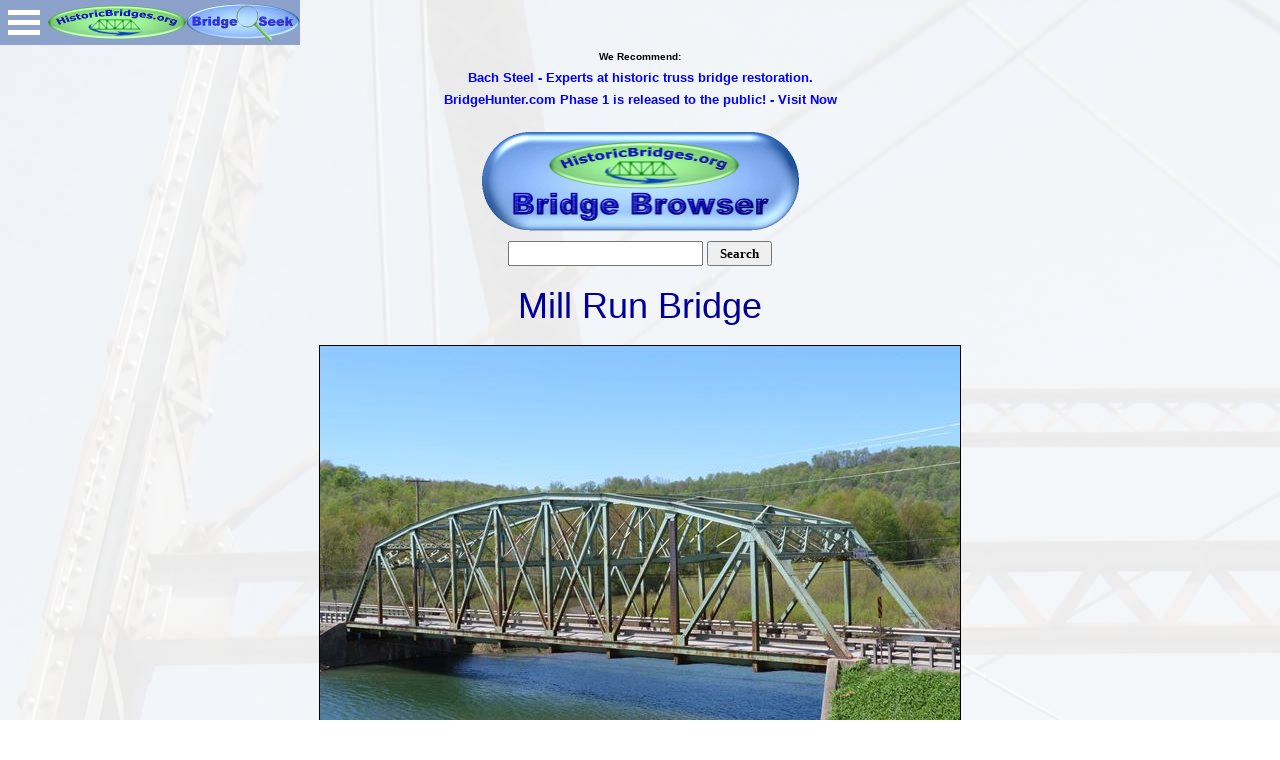

--- FILE ---
content_type: text/css
request_url: https://historicbridges.org/bootstrap/css/grid.css
body_size: 1
content:

.row {
  margin-bottom: 5px;
}
.row .row {
  margin-top: 5px;
  margin-bottom: 0;
}
.row-eq-height {
  display: -webkit-box;
  display: -webkit-flex;
  display: -ms-flexbox;
  display:         flex;
}
[class*="col-"] {
  padding-top: 5px;
  padding-bottom: 5px;
  background-color: #99CCFF;
  border: none;
  
}

hr {
  margin-top: 5px;
  margin-bottom: 5px;
}
.resultsframer {
background-color: #99CCFF;
border-bottom: 1px solid black;
border-top: 1px solid black;
text-align: center;
font-family: Tahoma, Verdana, Arial;
word-wrap:break-word;
}